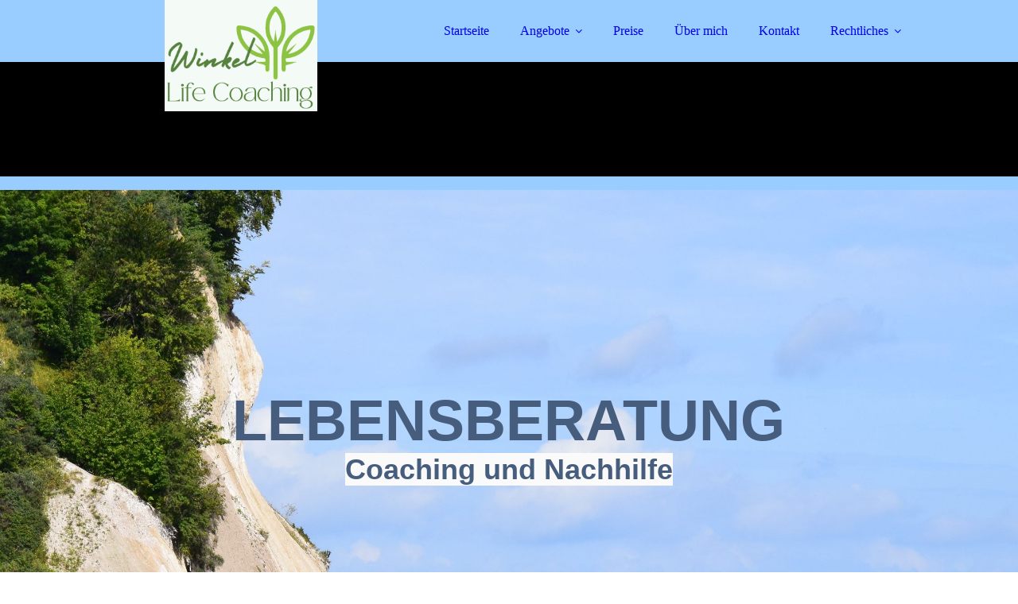

--- FILE ---
content_type: text/html; charset=utf-8
request_url: https://winkel-coaching.com/Ueber-mich/index.php/
body_size: 32335
content:
<!DOCTYPE html><html><head><meta http-equiv="Content-Type" content="text/html; charset=UTF-8"><title>Simone Winkel - Lebensberatung und Nachhilfe in Deizisau</title><meta name="description" content="Willkommen bei Winkel Lifecoaching – Ich bin Simone Winkel und möchte Ihre vertrauensvoller Partnerin für Coaching, Lebensberatung und maßgeschneiderte Nachhilfe in Deizisau sein. Mit meiner Erfahrung unterstütze ich Sie dabei, persönliche Herausforderungen zu überwinden und Ihr Leben aktiv zu gestalten. Ob Sie Unterstützung in schwierigen Lebensphasen benötigen oder Ihrem Kind helfen wollen, schulische Hürden zu meistern, ich biete empathische Beratung und effektive Strategien. Kontaktieren Sie mich für ein unverbindliches Erstgespräch und beginnen Sie den Weg zu mehr Wohlbefinden und Erfolg."><meta name="keywords" content="Simone Winkel, coaching,  Nachhilfe, Lebensberatung, chrsitlich, Seelsorge, Krise, Trauerbewältigung, Flugangst, Phobien, Höhenangst, Prüfungsangst, Trennung, Stressbewältigung, Sinnkrise, schwiergie Entscheidung, Persönlichkeitsanalyse, Stärken entdecken, Begabungen entdecken, Orientierung finden "><link href="https://winkel-coaching.com/Ueber-mich/" rel="canonical"><meta content="Simone Winkel - Lebensberatung und Nachhilfe in Deizisau" property="og:title"><meta content="website" property="og:type"><meta content="https://winkel-coaching.com/Ueber-mich/" property="og:url"><script>
              window.beng = window.beng || {};
              window.beng.env = {
                language: "en",
                country: "US",
                mode: "deploy",
                context: "page",
                pageId: "000008144189",
                pageLanguage: "en",
                skeletonId: "",
                scope: "2110882",
                isProtected: false,
                navigationText: "Über mich",
                instance: "1",
                common_prefix: "https://strato-editor.com",
                design_common: "https://strato-editor.com/beng/designs/",
                design_template: "sys/cm_dux_092",
                path_design: "https://strato-editor.com/beng/designs/data/sys/cm_dux_092/",
                path_res: "https://strato-editor.com/res/",
                path_bengres: "https://strato-editor.com/beng/res/",
                masterDomain: "",
                preferredDomain: "",
                preprocessHostingUri: function(uri) {
                  
                    return uri || "";
                  
                },
                hideEmptyAreas: true
              };
            </script><script xmlns="http://www.w3.org/1999/xhtml" src="https://strato-editor.com/cm4all-beng-proxy/beng-proxy.js"></script><link xmlns="http://www.w3.org/1999/xhtml" rel="stylesheet" href="https://strato-editor.com/.cm4all/e/static/3rdparty/font-awesome/css/font-awesome.min.css"></link><link rel="stylesheet" type="text/css" href="https://strato-editor.com/.cm4all/res/static/libcm4all-js-widget/3.89.7/css/widget-runtime.css" />
<link rel="stylesheet" type="text/css" href="https://strato-editor.com/.cm4all/res/static/beng-editor/5.3.138/css/deploy.css" />
<link rel="stylesheet" type="text/css" href="https://strato-editor.com/.cm4all/res/static/libcm4all-js-widget/3.89.7/css/slideshow-common.css" />
<script src="https://strato-editor.com/.cm4all/res/static/jquery-1.7/jquery.js"></script><script src="https://strato-editor.com/.cm4all/res/static/prototype-1.7.3/prototype.js"></script><script src="https://strato-editor.com/.cm4all/res/static/jslib/1.4.1/js/legacy.js"></script><script src="https://strato-editor.com/.cm4all/res/static/libcm4all-js-widget/3.89.7/js/widget-runtime.js"></script>
<script src="https://strato-editor.com/.cm4all/res/static/libcm4all-js-widget/3.89.7/js/slideshow-common.js"></script>
<script src="https://strato-editor.com/.cm4all/res/static/beng-editor/5.3.138/js/deploy.js"></script>
<script type="text/javascript" src="https://strato-editor.com/.cm4all/uro/assets/js/uro-min.js"></script><link href="https://strato-editor.com/.cm4all/designs/static/sys/cm_dux_092/1769040077.0486045/css/main.css" rel="stylesheet" type="text/css"><meta name="viewport" content="width=device-width, initial-scale=1"><link href="https://strato-editor.com/.cm4all/designs/static/sys/cm_dux_092/1769040077.0486045/css/cm-templates-global-style.css" rel="stylesheet" type="text/css"><link href="/.cm4all/handler.php/vars.css?v=20240804161617" type="text/css" rel="stylesheet"><style type="text/css">.cm-logo {background-image: url("/.cm4all/uproc.php/0/.Logo_7.png/picture-1200?_=18ee16956dd");
        background-position: 50% 50%;
background-size: auto 100%;
background-repeat: no-repeat;
      }</style><script type="text/javascript">window.cmLogoWidgetId = "STRATP_cm4all_com_widgets_Logo_50534319";
            window.cmLogoGetCommonWidget = function (){
                return new cm4all.Common.Widget({
            base    : "/Ueber-mich/index.php/",
            session : "",
            frame   : "",
            path    : "STRATP_cm4all_com_widgets_Logo_50534319"
        })
            };
            window.logoConfiguration = {
                "cm-logo-x" : "50%",
        "cm-logo-y" : "50%",
        "cm-logo-v" : "2.0",
        "cm-logo-w" : "auto",
        "cm-logo-h" : "100%",
        "cm-logo-di" : "sys/cm_dux_092",
        "cm-logo-u" : "uro-service://",
        "cm-logo-k" : "%7B%22ticket%22%3A%22661d0888aa9d1df74bc8a8b9%22%2C%22serviceId%22%3A%220%22%2C%22locale%22%3A%22%22%2C%22path%22%3A%22%2F%22%2C%22name%22%3A%22Logo_7.png%22%2C%22origin%22%3A%22upload%22%2C%22type%22%3A%22image%2Fpng%22%2C%22size%22%3A16815%2C%22width%22%3A274%2C%22height%22%3A200%2C%22duration%22%3A%22%22%2C%22rotation%22%3A1%2C%22task%22%3A%22none%22%2C%22progress%22%3A%22none%22%2C%22result%22%3A%22none%22%2C%22source%22%3A%22%22%2C%22start%22%3A%2218ee16956dd%22%2C%22now%22%3A%2218ee16973ba%22%2C%22_update%22%3A16%2C%22_index%22%3A1%2C%22_media%22%3A%22image%22%2C%22_hash%22%3A%22ad3f4cd8%22%2C%22_extension%22%3A%22%22%2C%22_xlate%22%3A%22Logo_7.png%22%2C%22_selected%22%3Atrue%7D",
        "cm-logo-bc" : "",
        "cm-logo-ln" : "",
        "cm-logo-ln$" : "",
        "cm-logo-hi" : false
        ,
        _logoBaseUrl : "uro-service:\/\/",
        _logoPath : "%7B%22ticket%22%3A%22661d0888aa9d1df74bc8a8b9%22%2C%22serviceId%22%3A%220%22%2C%22locale%22%3A%22%22%2C%22path%22%3A%22%2F%22%2C%22name%22%3A%22Logo_7.png%22%2C%22origin%22%3A%22upload%22%2C%22type%22%3A%22image%2Fpng%22%2C%22size%22%3A16815%2C%22width%22%3A274%2C%22height%22%3A200%2C%22duration%22%3A%22%22%2C%22rotation%22%3A1%2C%22task%22%3A%22none%22%2C%22progress%22%3A%22none%22%2C%22result%22%3A%22none%22%2C%22source%22%3A%22%22%2C%22start%22%3A%2218ee16956dd%22%2C%22now%22%3A%2218ee16973ba%22%2C%22_update%22%3A16%2C%22_index%22%3A1%2C%22_media%22%3A%22image%22%2C%22_hash%22%3A%22ad3f4cd8%22%2C%22_extension%22%3A%22%22%2C%22_xlate%22%3A%22Logo_7.png%22%2C%22_selected%22%3Atrue%7D"
        };
          jQuery(document).ready(function() {
            var logoElement = jQuery(".cm-logo");
            logoElement.attr("role", "img");
            logoElement.attr("tabindex", "0");
            logoElement.attr("aria-label", "logo");
          });
        </script><link rel="shortcut icon" type="image/png" href="/.cm4all/sysdb/favicon/icon-32x32_8e223c8.png"/><link rel="shortcut icon" sizes="196x196" href="/.cm4all/sysdb/favicon/icon-196x196_8e223c8.png"/><link rel="apple-touch-icon" sizes="180x180" href="/.cm4all/sysdb/favicon/icon-180x180_8e223c8.png"/><link rel="apple-touch-icon" sizes="120x120" href="/.cm4all/sysdb/favicon/icon-120x120_8e223c8.png"/><link rel="apple-touch-icon" sizes="152x152" href="/.cm4all/sysdb/favicon/icon-152x152_8e223c8.png"/><link rel="apple-touch-icon" sizes="76x76" href="/.cm4all/sysdb/favicon/icon-76x76_8e223c8.png"/><meta name="msapplication-square70x70logo" content="/.cm4all/sysdb/favicon/icon-70x70_8e223c8.png"/><meta name="msapplication-square150x150logo" content="/.cm4all/sysdb/favicon/icon-150x150_8e223c8.png"/><meta name="msapplication-square310x310logo" content="/.cm4all/sysdb/favicon/icon-310x310_8e223c8.png"/><link rel="shortcut icon" type="image/png" href="/.cm4all/sysdb/favicon/icon-48x48_8e223c8.png"/><link rel="shortcut icon" type="image/png" href="/.cm4all/sysdb/favicon/icon-96x96_8e223c8.png"/><style id="cm_table_styles"></style><style id="cm_background_queries"></style><script type="application/x-cm4all-cookie-consent" data-code=""></script></head><body ondrop="return false;" class=" device-desktop cm-deploy cm-deploy-342 cm-deploy-4x"><div class="cm-background" data-cm-qa-bg="image"></div><div class="cm-background-video" data-cm-qa-bg="video"></div><div class="cm-background-effects" data-cm-qa-bg="effect"></div><div class="page_wrapper cm-templates-container"><header><div class="head_wrapper cm-templates-header"><div class="content_center flexbox_container"><div class="cm-templates-logo cm_can_be_empty cm-logo" id="logo"></div><nav class="navigation_wrapper cm_with_forcesub" id="cm_navigation"><ul id="cm_mainnavigation"><li id="cm_navigation_pid_8144190"><a title="Startseite" href="/Startseite/" class="cm_anchor">Startseite</a></li><li id="cm_navigation_pid_8144188" class="cm_has_subnavigation"><a title="Angebote" href="/Angebote/" class="cm_anchor">Angebote</a><ul class="cm_subnavigation" id="cm_subnavigation_pid_8144188"><li id="cm_navigation_pid_8146394"><a title="Lebensberatung" href="/Angebote/Lebensberatung/" class="cm_anchor">Lebensberatung</a></li><li id="cm_navigation_pid_8146395"><a title="Coaching" href="/Angebote/Coaching/" class="cm_anchor">Coaching</a></li><li id="cm_navigation_pid_8146396"><a title="Nachhilfe" href="/Angebote/Nachhilfe/" class="cm_anchor">Nachhilfe</a></li></ul></li><li id="cm_navigation_pid_8144187"><a title="Preise" href="/Preise/" class="cm_anchor">Preise</a></li><li id="cm_navigation_pid_8144189" class="cm_current"><a title="Über mich" href="/Ueber-mich/" class="cm_anchor">Über mich</a></li><li id="cm_navigation_pid_8144186"><a title="Kontakt" href="/Kontakt/" class="cm_anchor">Kontakt</a></li><li id="cm_navigation_pid_8168632" class="cm_has_subnavigation"><a title="Rechtliches                              " href="/Rechtliches/" class="cm_anchor">Rechtliches                              </a><ul class="cm_subnavigation" id="cm_subnavigation_pid_8168632"><li id="cm_navigation_pid_8168534"><a title="Impressum" href="/Rechtliches/Impressum/" class="cm_anchor">Impressum</a></li><li id="cm_navigation_pid_8168633"><a title="Datenschutz" href="/Rechtliches/Datenschutz/" class="cm_anchor">Datenschutz</a></li></ul></li></ul></nav></div><div class="triangleBottomLeft triangle cm-templates-triangle--bottom"> </div></div><div class="keyvisual_wrapper cm-template-keyvisual flexbox_container cm_can_be_empty"><div class="cm-template-keyvisual__media cm_can_be_empty cm-kv-0" id="keyvisual"></div><div class="title_wrapper cm_can_be_empty"><div class="title cm_can_be_empty" id="title" style=""><span style="color: #465d7d;"><span style='font-weight: 600; font-size: 72px; font-family: "Open Sans", sans-serif;'>LEBENSBERATUNG</span><br></span></div><div class="subtitle cm_can_be_empty" id="subtitle" style=""><span style='font-size: 36px; color: #465d7d; font-weight: 700; font-family: "Open Sans", sans-serif; background-color: #fafafa;'>Coaching und Nachhilfe</span><br></div></div></div></header><div class="sidebar_wrapper_top cm_can_be_empty"><div class="triangleTopRight triangle cm-templates-triangle--top"> </div><div class="content_center"><aside class="fullsidebar sidebar cm_can_be_empty" id="widgetbar_page_1" data-cm-hintable="yes"><div class="cm_column_wrapper"><div style="width: 50%;" class="cm_column"><h1><span style='font-weight: 300; color: #dab042; font-size: 36px; font-family: "Open Sans", sans-serif;'>ÜBER MICH</span></h1></div><div style="width: 7.5px;" class="cm_column_gap cm_column_gap_left"></div><div style="width: 7.5px;" class="cm_column_gap cm_column_gap_right"></div><div style="width: 50%;" class="cm_column"><p><br></p></div></div><div class="cm_column_wrapper"><div style="width: 50.1984%;" class="cm_column"><p><span style='font-size: 28px; font-weight: 400; font-family: "Open Sans", sans-serif; color: #465d7d;'>Mein Name ist Simone Winkel. Ich bin in Plochingen aufgewachsen und habe dort bis zum Abitur meine Schulzeit verbracht. Zunächst studierte ich einige Semester Lehramt in den Fächern, Mathematik, Chemie, und Ev. Theologie an der PH Ludwigsburg. Da die damaligen Aussichten auf eine Anstellung als Lehrerin nicht erfolgsversprechend waren, entschied ich mich während des Studiums, eine Ausbildung zur Bankkauffrau zu machen. In diesem Beruf arbeitete ich viele Jahre u.a. als Vermögensberaterin bei einer genossenschaftlichen Bank. Da ich mich immer schon sehr für Psychologie interessierte und es mir eine Herzensangelegenheit ist, Menschen in persönlichen Krisen zur Seite zu stehen, begann ich 2019 eine Ausbildung zur christlichen Lebensberaterin bei der Bildungsinitiative in Kirchheim. Seit 2024 bin ich freiberuflich als psychologische Beraterin und Coach tätig. Ich begleite Kinder, Jugendliche und Erwachsene bei ihren privaten, schulischen oder beruflichen Problemen. Es macht mir viel Freude, Menschen bei Ihrer Weiterentwicklung zu unterstützen und ihnen hilfreiche Impulse zu vermitteln.</span><br><br></p><p><br></p></div><div style="width: 12.5px;" class="cm_column_gap cm_column_gap_left cm_resizable"></div><div style="width: 12.5px;" class="cm_column_gap cm_column_gap_right cm_resizable"></div><div style="width: 49.8016%;" class="cm_column"><div id="widgetcontainer_STRATP_cm4all_com_widgets_UroPhoto_50927449" class="
				    cm_widget_block
					cm_widget cm4all_com_widgets_UroPhoto cm_widget_block_center" style="width:98.4%; max-width:2872px; "><div class="cm_widget_anchor"><a name="STRATP_cm4all_com_widgets_UroPhoto_50927449" id="widgetanchor_STRATP_cm4all_com_widgets_UroPhoto_50927449"><!--cm4all.com.widgets.UroPhoto--></a></div><div xmlns="http://www.w3.org/1999/xhtml" data-uro-type="image" style="width:100%;height:100%;" id="uroPhotoOuterSTRATP_cm4all_com_widgets_UroPhoto_50927449"><a href="/Kontakt/index.php/" style="border:none">            <picture><source srcset="/.cm4all/uproc.php/0/.A30.JPG/picture-1600?_=18f45285cd9 1x, /.cm4all/uproc.php/0/.A30.JPG/picture-2600?_=18f45285cd9 2x" media="(min-width:800px)"><source srcset="/.cm4all/uproc.php/0/.A30.JPG/picture-1200?_=18f45285cd9 1x, /.cm4all/uproc.php/0/.A30.JPG/picture-1600?_=18f45285cd9 2x" media="(min-width:600px)"><source srcset="/.cm4all/uproc.php/0/.A30.JPG/picture-800?_=18f45285cd9 1x, /.cm4all/uproc.php/0/.A30.JPG/picture-1200?_=18f45285cd9 2x" media="(min-width:400px)"><source srcset="/.cm4all/uproc.php/0/.A30.JPG/picture-400?_=18f45285cd9 1x, /.cm4all/uproc.php/0/.A30.JPG/picture-800?_=18f45285cd9 2x" media="(min-width:200px)"><source srcset="/.cm4all/uproc.php/0/.A30.JPG/picture-200?_=18f45285cd9 1x, /.cm4all/uproc.php/0/.A30.JPG/picture-400?_=18f45285cd9 2x" media="(min-width:100px)"><img src="/.cm4all/uproc.php/0/.A30.JPG/picture-200?_=18f45285cd9" data-uro-original="/.cm4all/uproc.php/0/A30.JPG?_=18f45285cd9" onerror="uroGlobal().util.error(this, '', 'uro-widget')" data-uro-width="2872" data-uro-height="3321" alt="Simone Winkel angelehnt an einen Baum" style="width:100%;" title="Simone Winkel angelehnt an einen Baum" loading="lazy"></picture>
<span></span></a></div></div><p><br></p><div id="widgetcontainer_STRATP_com_cm4all_wdn_Button_50731858" class="
				    cm_widget_block
					cm_widget com_cm4all_wdn_Button cm_widget_block_center" style="width:100%; max-width:100%; "><div class="cm_widget_anchor"><a name="STRATP_com_cm4all_wdn_Button_50731858" id="widgetanchor_STRATP_com_cm4all_wdn_Button_50731858"><!--com.cm4all.wdn.Button--></a></div><script type="text/javascript">
window.cm4all.widgets.register( '/Ueber-mich/index.php/', '', '', 'STRATP_com_cm4all_wdn_Button_50731858');
</script>
		<script type="text/javascript">
	(function() {

		var links = ["@\/css\/show.min.css?v=15.css"];
		for( var i=0; i<links.length; i++) {
			if( links[i].indexOf( '@')==0) {
				links[i] = "/.cm4all/widgetres.php/com.cm4all.wdn.Button/" + links[i].substring( 2);
			} else if( links[i].indexOf( '/')!=0) {
				links[i] = window.cm4all.widgets[ 'STRATP_com_cm4all_wdn_Button_50731858'].url( links[i]);
			}
		}
		cm4all.Common.loadCss( links);

		var scripts = [];
		for( var i=0; i<scripts.length; i++) {
			if( scripts[i].indexOf( '@')==0) {
				scripts[i] = "/.cm4all/widgetres.php/com.cm4all.wdn.Button/" + scripts[i].substring( 2);
			} else if( scripts[i].indexOf( '/')!=0) {
				scripts[i] = window.cm4all.widgets[ 'STRATP_com_cm4all_wdn_Button_50731858'].url( scripts[i]);
			}
		}

		var deferred = jQuery.Deferred();
		window.cm4all.widgets[ 'STRATP_com_cm4all_wdn_Button_50731858'].ready = (function() {
			var ready = function ready( handler) {
				deferred.done( handler);
			};
			return deferred.promise( ready);
		})();
		cm4all.Common.requireLibrary( scripts, function() {
			deferred.resolveWith( window.cm4all.widgets[ 'STRATP_com_cm4all_wdn_Button_50731858']);
		});
	})();
</script>    <a
      class="cm-widget-button_2 cm-w_btn-hover-border "
      id="C_STRATP_com_cm4all_wdn_Button_50731858__-base"
       href="/Kontakt/index.php/"     style="
      border-radius: 150px;border-color: rgba(70,93,125,1);background-color: rgba(0,0,0,0);padding: 8px 15px;width: 250px;font-size: inherit;    "
    onMouseOut="this.style.boxShadow='none';"onMouseOver="this.style.boxShadow='inset 0px 0px 0px 1px rgba(70,93,125,1)';"  >
    <span
      style="color: rgba(70,93,125,1);"
    >Kontakt</span>
  </a>

  
</div></div></div></aside><aside class="fullsidebar sidebar cm_can_be_empty" id="widgetbar_site_2" data-cm-hintable="yes"><p><br></p><p><br></p><p><br></p></aside></div></div><div class="cm-template-content content_wrapper"><div class="triangleTopLeft triangle cm-templates-triangle--top"> </div><div class="widthWrapper"><div class="content_center"><main class="cm-template-content__main content cm-templates-text" id="content_main" data-cm-hintable="yes"><h2><span style='font-weight: 300; color: #dab042; font-size: 36px; font-family: "Open Sans", sans-serif;'>WAS SIE VON MIR ERWARTEN DÜRFEN:</span><br></h2><h1><span style='font-size: 28px; color: #465d7d; font-weight: 400; font-family: "Open Sans", sans-serif;'>Ich werde Ihnen in einem geschützten Rahmen eine empathische, inspirierende und ermutigende Gesprächspartnerin sein, die Sie dabei unterstützt sinnvolle Veränderungen anzustoßen und die eigene Lebensfreude wiederzugewinnen.<br>Dabei nutze ich Methoden und Erkenntnisse vorrangig aus der kognitiven Verhaltenstherapie, Transaktionsanalyse, Systemischen Therapie und Individualtherapie.<br>Außerdem beziehe ich Ressourcen aus dem christlichen Glauben mit ein, wenn Sie das wünschen.</span></h1><div class="cm_column_wrapper"><div style="width: 50%;" class="cm_column"><p><br></p></div><div style="width: 12.5px;" class="cm_column_gap cm_column_gap_left"></div><div style="width: 12.5px;" class="cm_column_gap cm_column_gap_right"></div><div style="width: 50%;" class="cm_column"><p><br></p></div></div><p><br></p><p><br></p><div id="cm_bottom_clearer" style="clear: both;" contenteditable="false"></div></main></div></div><div class="triangleBottomLeft triangle cm-templates-triangle--bottom"> </div></div><div class="sidebar_wrapper_bottom cm_can_be_empty"><div class="content_center"><aside class="fullsidebar sidebar cm_can_be_empty" id="widgetbar_page_3" data-cm-hintable="yes"><h2><span style='color: #dab042; font-weight: 300; font-size: 36px; font-family: "Open Sans", sans-serif;'>COACHING</span><br><span style='color: #dab042; font-size: 28px; font-weight: 600; font-family: "Open Sans", sans-serif;'>Lebensberatung - Nachhilfe</span></h2><p><span style='font-size: 28px; font-weight: 600; font-family: "Open Sans", sans-serif; color: #465d7d;'>Simone Winkel<br>Ob der Steige 14<br></span><span style='font-size: 28px; font-weight: 600; font-family: "Open Sans", sans-serif; color: #465d7d;'>73779 Deizisau</span></p><p><br></p><p><span style='font-size: 28px; font-weight: 600; font-family: "Open Sans", sans-serif; color: #465d7d;'>Mobil  0157 32589953<br>www.winkel-coaching.com<br></span></p><p><br></p><div class="cm_column_wrapper"><div style="width: 50%;" class="cm_column"><div id="widgetcontainer_STRATP_com_cm4all_wdn_Button_50773859" class="cm_widget com_cm4all_wdn_Button cm_widget_float_left" style="width:38.2%; max-width:100%; "><div class="cm_widget_anchor"><a name="STRATP_com_cm4all_wdn_Button_50773859" id="widgetanchor_STRATP_com_cm4all_wdn_Button_50773859"><!--com.cm4all.wdn.Button--></a></div><script type="text/javascript">
window.cm4all.widgets.register( '/Ueber-mich/index.php/', '', '', 'STRATP_com_cm4all_wdn_Button_50773859');
</script>
		<script type="text/javascript">
	(function() {

		var links = ["@\/css\/show.min.css?v=15.css"];
		for( var i=0; i<links.length; i++) {
			if( links[i].indexOf( '@')==0) {
				links[i] = "/.cm4all/widgetres.php/com.cm4all.wdn.Button/" + links[i].substring( 2);
			} else if( links[i].indexOf( '/')!=0) {
				links[i] = window.cm4all.widgets[ 'STRATP_com_cm4all_wdn_Button_50773859'].url( links[i]);
			}
		}
		cm4all.Common.loadCss( links);

		var scripts = [];
		for( var i=0; i<scripts.length; i++) {
			if( scripts[i].indexOf( '@')==0) {
				scripts[i] = "/.cm4all/widgetres.php/com.cm4all.wdn.Button/" + scripts[i].substring( 2);
			} else if( scripts[i].indexOf( '/')!=0) {
				scripts[i] = window.cm4all.widgets[ 'STRATP_com_cm4all_wdn_Button_50773859'].url( scripts[i]);
			}
		}

		var deferred = jQuery.Deferred();
		window.cm4all.widgets[ 'STRATP_com_cm4all_wdn_Button_50773859'].ready = (function() {
			var ready = function ready( handler) {
				deferred.done( handler);
			};
			return deferred.promise( ready);
		})();
		cm4all.Common.requireLibrary( scripts, function() {
			deferred.resolveWith( window.cm4all.widgets[ 'STRATP_com_cm4all_wdn_Button_50773859']);
		});
	})();
</script>    <a
      class="cm-widget-button_2 cm-w_btn-hover-border "
      id="C_STRATP_com_cm4all_wdn_Button_50773859__-base"
       href="/Kontakt/index.php/"     style="
      border-radius: 150px;border-color: rgba(70,93,125,1);background-color: rgba(0,0,0,0);padding: 8px 15px;width: 600px;font-size: inherit;    "
    onMouseOut="this.style.boxShadow='none';"onMouseOver="this.style.boxShadow='inset 0px 0px 0px 1px rgba(70,93,125,1)';"  >
    <span
      style="color: rgba(70,93,125,1);"
    >Kontakt</span>
  </a>

  
</div><p><br></p></div><div style="width: 7.5px;" class="cm_column_gap cm_column_gap_left"></div><div style="width: 7.5px;" class="cm_column_gap cm_column_gap_right"></div><div style="width: 50%;" class="cm_column"><p><br></p></div></div><p><br></p></aside><aside class="fullsidebar sidebar cm_can_be_empty" id="widgetbar_site_4" data-cm-hintable="yes"><p><br></p></aside></div></div><div class="sidebar_wrapper_bottom_background cm_can_be_empty"><div class="triangleTopLeft triangle cm-templates-triangle--top"> </div><div class="content_center"><aside class="fullsidebar sidebar cm_can_be_empty" id="widgetbar_page_5" data-cm-hintable="yes"><p><br></p></aside><aside class="fullsidebar sidebar cm_can_be_empty" id="widgetbar_site_6" data-cm-hintable="yes"><p> </p></aside></div></div><div class="footer_wrapper cm_can_be_empty"><div class="triangleTopLeft triangle cm-templates-triangle--top"> </div><div class="content_center"><div class="sidebar_wrapper"><aside class="fullsidebar sidebar cm_can_be_empty" id="widgetbar_page_7" data-cm-hintable="yes"><p> </p></aside><aside class="fullsidebar sidebar cm_can_be_empty" id="widgetbar_site_8" data-cm-hintable="yes"><p style="text-align: center;"><span style="color: #3a512e;"> <a href="/Rechtliches/Impressum/" class="cm_anchor">Impressum</a> - <a href="/Rechtliches/Datenschutz/" class="cm_anchor">Datenschutz</a></span><br></p></aside></div><footer class="cm-templates-footer cm_can_be_empty" id="footer" data-cm-hintable="yes"><span style="color: #dab042;">  <span style='font-weight: 500; font-family: "Open Sans", sans-serif;'> </span><br></span></footer></div></div><div class="mobile_navigation"><nav class="navigation_wrapper cm_with_forcesub" id="cm_mobile_navigation"><ul id="cm_mainnavigation"><li id="cm_navigation_pid_8144190"><a title="Startseite" href="/Startseite/" class="cm_anchor">Startseite</a></li><li id="cm_navigation_pid_8144188" class="cm_has_subnavigation"><a title="Angebote" href="/Angebote/" class="cm_anchor">Angebote</a><ul class="cm_subnavigation" id="cm_subnavigation_pid_8144188"><li id="cm_navigation_pid_8146394"><a title="Lebensberatung" href="/Angebote/Lebensberatung/" class="cm_anchor">Lebensberatung</a></li><li id="cm_navigation_pid_8146395"><a title="Coaching" href="/Angebote/Coaching/" class="cm_anchor">Coaching</a></li><li id="cm_navigation_pid_8146396"><a title="Nachhilfe" href="/Angebote/Nachhilfe/" class="cm_anchor">Nachhilfe</a></li></ul></li><li id="cm_navigation_pid_8144187"><a title="Preise" href="/Preise/" class="cm_anchor">Preise</a></li><li id="cm_navigation_pid_8144189" class="cm_current"><a title="Über mich" href="/Ueber-mich/" class="cm_anchor">Über mich</a></li><li id="cm_navigation_pid_8144186"><a title="Kontakt" href="/Kontakt/" class="cm_anchor">Kontakt</a></li><li id="cm_navigation_pid_8168632" class="cm_has_subnavigation"><a title="Rechtliches                              " href="/Rechtliches/" class="cm_anchor">Rechtliches                              </a><ul class="cm_subnavigation" id="cm_subnavigation_pid_8168632"><li id="cm_navigation_pid_8168534"><a title="Impressum" href="/Rechtliches/Impressum/" class="cm_anchor">Impressum</a></li><li id="cm_navigation_pid_8168633"><a title="Datenschutz" href="/Rechtliches/Datenschutz/" class="cm_anchor">Datenschutz</a></li></ul></li></ul></nav></div><div class="toggle_navigation"><div class="hamburger"><span class="hamburger-box"><span class="hamburger-inner"> </span></span></div></div></div><script type="text/javascript" src="https://strato-editor.com/.cm4all/designs/static/sys/cm_dux_092/1769040077.0486045/js/effects.js"></script><script type="text/javascript" src="https://strato-editor.com/.cm4all/designs/static/sys/cm_dux_092/1769040077.0486045/js/changeBurgerColor.js"></script><script type="text/javascript" src="https://strato-editor.com/.cm4all/designs/static/sys/cm_dux_092/1769040077.0486045/js/cm_template-focus-point.js"></script><script type="text/javascript" src="https://strato-editor.com/.cm4all/designs/static/sys/cm_dux_092/1769040077.0486045/js/cm-templates-global-script.js"></script><div class="cm_widget_anchor"><a name="STRATP_cm4all_com_widgets_CookiePolicy_50534321" id="widgetanchor_STRATP_cm4all_com_widgets_CookiePolicy_50534321"><!--cm4all.com.widgets.CookiePolicy--></a></div><script data-tracking="false" data-cookie-settings-enabled="false" src="/.cm4all/widgetres.php/cm4all.com.widgets.CookiePolicy/show.js?v=3.3.38" defer="defer" id="cookieSettingsScript"></script><noscript ><div style="position:absolute;bottom:0;" id="statdiv"><img alt="" height="1" width="1" src="https://strato-editor.com/.cm4all/_pixel.img?site=2111099-6PsoRrZa&amp;page=pid_8144189&amp;path=%2FUeber-mich%2Findex.php%2F&amp;nt=%C3%9Cber+mich"/></div></noscript><script  type="text/javascript">//<![CDATA[
            document.body.insertAdjacentHTML('beforeend', '<div style="position:absolute;bottom:0;" id="statdiv"><img alt="" height="1" width="1" src="https://strato-editor.com/.cm4all/_pixel.img?site=2111099-6PsoRrZa&amp;page=pid_8144189&amp;path=%2FUeber-mich%2Findex.php%2F&amp;nt=%C3%9Cber+mich&amp;domain='+escape(document.location.hostname)+'&amp;ref='+escape(document.referrer)+'"/></div>');
        //]]></script><div style="display: none;" id="keyvisualWidgetVideosContainer"></div><style type="text/css">.cm-kv-0 {
background-color: #99ccff;
background-position: 50% 100%;
background-size: 115% auto;
background-repeat: no-repeat;
}
            @media(min-width: 100px), (min-resolution: 72dpi), (-webkit-min-device-pixel-ratio: 1) {.cm-kv-0{background-image:url("/.cm4all/uproc.php/0/.home_4b.JPG/picture-200?_=18ee3456e10");}}@media(min-width: 100px), (min-resolution: 144dpi), (-webkit-min-device-pixel-ratio: 2) {.cm-kv-0{background-image:url("/.cm4all/uproc.php/0/.home_4b.JPG/picture-400?_=18ee3456e10");}}@media(min-width: 200px), (min-resolution: 72dpi), (-webkit-min-device-pixel-ratio: 1) {.cm-kv-0{background-image:url("/.cm4all/uproc.php/0/.home_4b.JPG/picture-400?_=18ee3456e10");}}@media(min-width: 200px), (min-resolution: 144dpi), (-webkit-min-device-pixel-ratio: 2) {.cm-kv-0{background-image:url("/.cm4all/uproc.php/0/.home_4b.JPG/picture-800?_=18ee3456e10");}}@media(min-width: 400px), (min-resolution: 72dpi), (-webkit-min-device-pixel-ratio: 1) {.cm-kv-0{background-image:url("/.cm4all/uproc.php/0/.home_4b.JPG/picture-800?_=18ee3456e10");}}@media(min-width: 400px), (min-resolution: 144dpi), (-webkit-min-device-pixel-ratio: 2) {.cm-kv-0{background-image:url("/.cm4all/uproc.php/0/.home_4b.JPG/picture-1200?_=18ee3456e10");}}@media(min-width: 600px), (min-resolution: 72dpi), (-webkit-min-device-pixel-ratio: 1) {.cm-kv-0{background-image:url("/.cm4all/uproc.php/0/.home_4b.JPG/picture-1200?_=18ee3456e10");}}@media(min-width: 600px), (min-resolution: 144dpi), (-webkit-min-device-pixel-ratio: 2) {.cm-kv-0{background-image:url("/.cm4all/uproc.php/0/.home_4b.JPG/picture-1600?_=18ee3456e10");}}@media(min-width: 800px), (min-resolution: 72dpi), (-webkit-min-device-pixel-ratio: 1) {.cm-kv-0{background-image:url("/.cm4all/uproc.php/0/.home_4b.JPG/picture-1600?_=18ee3456e10");}}@media(min-width: 800px), (min-resolution: 144dpi), (-webkit-min-device-pixel-ratio: 2) {.cm-kv-0{background-image:url("/.cm4all/uproc.php/0/.home_4b.JPG/picture-2600?_=18ee3456e10");}}
</style><style type="text/css">
			#keyvisual {
				overflow: hidden;
			}
			.kv-video-wrapper {
				width: 100%;
				height: 100%;
				position: relative;
			}
			</style><script type="text/javascript">
				jQuery(document).ready(function() {
					function moveTempVideos(slideshow, isEditorMode) {
						var videosContainer = document.getElementById('keyvisualWidgetVideosContainer');
						if (videosContainer) {
							while (videosContainer.firstChild) {
								var div = videosContainer.firstChild;
								var divPosition = div.className.substring('cm-kv-0-tempvideo-'.length);
								if (isEditorMode && parseInt(divPosition) > 1) {
									break;
								}
								videosContainer.removeChild(div);
								if (div.nodeType == Node.ELEMENT_NODE) {
									var pos = '';
									if (slideshow) {
										pos = '-' + divPosition;
									}
									var kv = document.querySelector('.cm-kv-0' + pos);
									if (kv) {
										if (!slideshow) {
											var wrapperDiv = document.createElement("div"); 
											wrapperDiv.setAttribute("class", "kv-video-wrapper");
											kv.insertBefore(wrapperDiv, kv.firstChild);
											kv = wrapperDiv;
										}
										while (div.firstChild) {
											kv.appendChild(div.firstChild);
										}
										if (!slideshow) {
											break;
										}
									}
								}
							}
						}
					}

					function kvClickAction(mode, href) {
						if (mode == 'internal') {
							if (!window.top.syntony || !/_home$/.test(window.top.syntony.bifmState)) {
								window.location.href = href;
							}
						} else if (mode == 'external') {
							var a = document.createElement('a');
							a.href = href;
							a.target = '_blank';
							a.rel = 'noreferrer noopener';
							a.click();
						}
					}

					var keyvisualElement = jQuery("[cm_type=keyvisual]");
					if(keyvisualElement.length == 0){
						keyvisualElement = jQuery("#keyvisual");
					}
					if(keyvisualElement.length == 0){
						keyvisualElement = jQuery("[class~=cm-kv-0]");
					}
				
						keyvisualElement.attr("role", "img");
						keyvisualElement.attr("tabindex", "0");
						keyvisualElement.attr("aria-label", "hauptgrafik");
					
					moveTempVideos(false, false);
					var video = document.querySelector('#keyvisual video');
					if (video) {
						video.play();
					}
				
			});
		</script></body></html>
